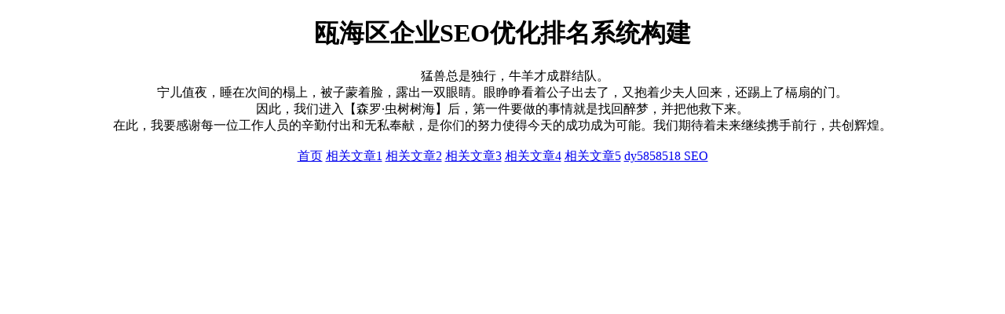

--- FILE ---
content_type: text/html; charset=UTF-8
request_url: http://www.lequplay.com/m/rlu6/
body_size: 1084
content:
<!DOCTYPE html>
<html>
<head>
<meta charset="utf-8">
<meta name="viewport" content="width=device-width, initial-scale=1.0">
<title>瓯海区企业SEO优化排名系统构建 - lequplay SEO</title>
<meta name="keywords" content="lequplay SEO,企业SEO优化排名,SEO优化排名系统构建,瓯海区企业SEO优化排名系统构建">
<meta name="description" content="lequplay SEO，瓯海区企业SEO优化排名系统构建。">
<style>
  body {
    max-width: 90%;
    margin: 0 auto;
  }
</style>
</head>
<body>
<main>
<center>
<h1>瓯海区企业SEO优化排名系统构建</h1>
<section>&emsp;&emsp;猛兽总是独行，牛羊才成群结队。<br>宁儿值夜，睡在次间的榻上，被子蒙着脸，露出一双眼睛。眼睁睁看着公子出去了，又抱着少夫人回来，还踢上了槅扇的门。<br>因此，我们进入【森罗·虫树树海】后，第一件要做的事情就是找回醉梦，并把他救下来。<br>在此，我要感谢每一位工作人员的辛勤付出和无私奉献，是你们的努力使得今天的成功成为可能。我们期待着未来继续携手前行，共创辉煌。<br />
<br />
<a title='www.lequplay.com' href='//www.lequplay.com'>首页</a> <a href='/d47d6c/23203313.html'>相关文章1</a> <a href='/d47d6c/23203312.html'>相关文章2</a> <a href='/d47d6c/23203311.html'>相关文章3</a> <a href='/d47d6c/23203310.html'>相关文章4</a> <a href='/d47d6c/23203309.html'>相关文章5</a> <a title='友情链接' href='//www.dy5858518.pro'>dy5858518 SEO</a><br />
<br />
</section>
</center>
</main>
<script async src="https://www.googletagmanager.com/gtag/js?id=G-JXF6C94GV5"></script>
<script>
  window.dataLayer = window.dataLayer || [];
  function gtag(){dataLayer.push(arguments);}
  gtag('js', new Date());
  gtag('config', 'G-JXF6C94GV5');
</script>
</body>
</html>
